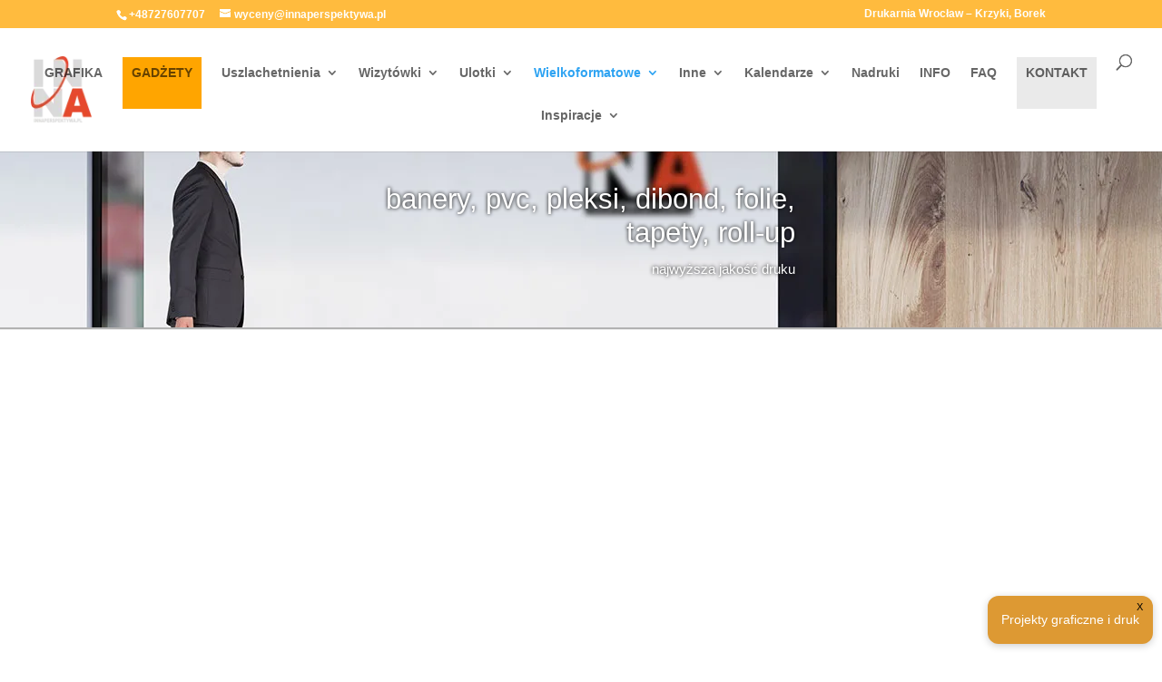

--- FILE ---
content_type: text/css
request_url: https://www.wydruki-wroclaw.pl/wp-content/et-cache/713/et-core-unified-tb-642-deferred-713.min.css?ver=1768315892
body_size: 609
content:
.et_pb_section_2_tb_body.et_pb_section{padding-top:6px;padding-bottom:0px}.et_pb_row_1_tb_body{min-height:1440px}.et_pb_row_1_tb_body.et_pb_row{padding-top:2px!important;padding-bottom:0px!important;padding-top:2px;padding-bottom:0px}.et_pb_row_2_tb_body.et_pb_row{padding-top:23px!important}.et_pb_row_3_tb_body.et_pb_row{padding-top:23px!important;padding-top:23px}.et_pb_text_0_tb_body{padding-bottom:22px!important}.et_pb_search_0_tb_body{overflow-x:hidden;overflow-y:hidden}.et_pb_search_0_tb_body input.et_pb_s{padding-top:0.715em!important;padding-right:0.715em!important;padding-bottom:0.715em!important;padding-left:0.715em!important;border-color:#000000!important;height:auto;min-height:0}.et_pb_search_0_tb_body form input.et_pb_s{background-color:#EF7F1A;color:#000000}.et_pb_search_0_tb_body input.et_pb_searchsubmit{background-color:#000000!important;border-color:#000000!important}.et_pb_search_0_tb_body form input.et_pb_s::-webkit-input-placeholder{color:#000000!important}.et_pb_search_0_tb_body form input.et_pb_s::-moz-placeholder{color:#000000!important}.et_pb_search_0_tb_body form input.et_pb_s:-ms-input-placeholder{color:#000000!important}.et_pb_section_0.et_pb_section{padding-top:10px}.et_pb_image_0{text-align:left;margin-left:0}.et_pb_image_1,.et_pb_image_2,.et_pb_image_3,.et_pb_image_4,.et_pb_image_6,.et_pb_image_7,.et_pb_image_8,.et_pb_testimonial_0.et_pb_testimonial .et_pb_testimonial_content{text-align:center}.et_pb_row_3.et_pb_row{padding-bottom:3px!important;padding-bottom:3px}.et_pb_row_4.et_pb_row{margin-right:auto!important;margin-bottom:28px!important;margin-left:auto!important}.et_pb_text_10{margin-top:13px!important}.et_pb_image_5{margin-bottom:23px!important;text-align:center}.et_pb_testimonial_0.et_pb_testimonial{background-color:#f5f5f5;border-left-width:5px;border-left-color:#ef7f1a;background-color:#f5f5f5}.et_pb_testimonial_0 .et_pb_testimonial_portrait,.et_pb_testimonial_0 .et_pb_testimonial_portrait:before{border-radius:20px 20px 20px 20px;overflow:hidden}.et_pb_testimonial_0{box-shadow:inset 0px 0px 18px 0px rgba(0,0,0,0.3)}.et_pb_testimonial_0 .et_pb_testimonial_portrait{width:90px!important;height:88px!important}body #page-container .et_pb_section .et_pb_button_0:hover:after{margin-left:.3em;left:auto;margin-left:.3em;opacity:1}body #page-container .et_pb_section .et_pb_button_0:after{line-height:inherit;font-size:inherit!important;margin-left:-1em;left:auto;font-family:ETmodules!important;font-weight:400!important}.et_pb_button_0,.et_pb_button_0:after{transition:all 300ms ease 0ms}@media only screen and (max-width:980px){.et_pb_image_0 .et_pb_image_wrap img,.et_pb_image_1 .et_pb_image_wrap img,.et_pb_image_2 .et_pb_image_wrap img,.et_pb_image_3 .et_pb_image_wrap img,.et_pb_image_4 .et_pb_image_wrap img,.et_pb_image_5 .et_pb_image_wrap img,.et_pb_image_6 .et_pb_image_wrap img,.et_pb_image_7 .et_pb_image_wrap img,.et_pb_image_8 .et_pb_image_wrap img{width:auto}.et_pb_testimonial_0.et_pb_testimonial{border-left-width:5px;border-left-color:#ef7f1a}body #page-container .et_pb_section .et_pb_button_0:after{line-height:inherit;font-size:inherit!important;margin-left:-1em;left:auto;display:inline-block;opacity:0;content:attr(data-icon);font-family:ETmodules!important;font-weight:400!important}body #page-container .et_pb_section .et_pb_button_0:before{display:none}body #page-container .et_pb_section .et_pb_button_0:hover:after{margin-left:.3em;left:auto;margin-left:.3em;opacity:1}}@media only screen and (max-width:767px){.et_pb_image_0 .et_pb_image_wrap img,.et_pb_image_1 .et_pb_image_wrap img,.et_pb_image_2 .et_pb_image_wrap img,.et_pb_image_3 .et_pb_image_wrap img,.et_pb_image_4 .et_pb_image_wrap img,.et_pb_image_5 .et_pb_image_wrap img,.et_pb_image_6 .et_pb_image_wrap img,.et_pb_image_7 .et_pb_image_wrap img,.et_pb_image_8 .et_pb_image_wrap img{width:auto}.et_pb_testimonial_0.et_pb_testimonial .et_pb_testimonial_content{text-align:center}.et_pb_testimonial_0.et_pb_testimonial{border-left-width:5px;border-left-color:#ef7f1a}.et_pb_testimonial_0 .et_pb_testimonial_portrait{width:149px!important}body #page-container .et_pb_section .et_pb_button_0:after{line-height:inherit;font-size:inherit!important;margin-left:-1em;left:auto;display:inline-block;opacity:0;content:attr(data-icon);font-family:ETmodules!important;font-weight:400!important}body #page-container .et_pb_section .et_pb_button_0:before{display:none}body #page-container .et_pb_section .et_pb_button_0:hover:after{margin-left:.3em;left:auto;margin-left:.3em;opacity:1}}